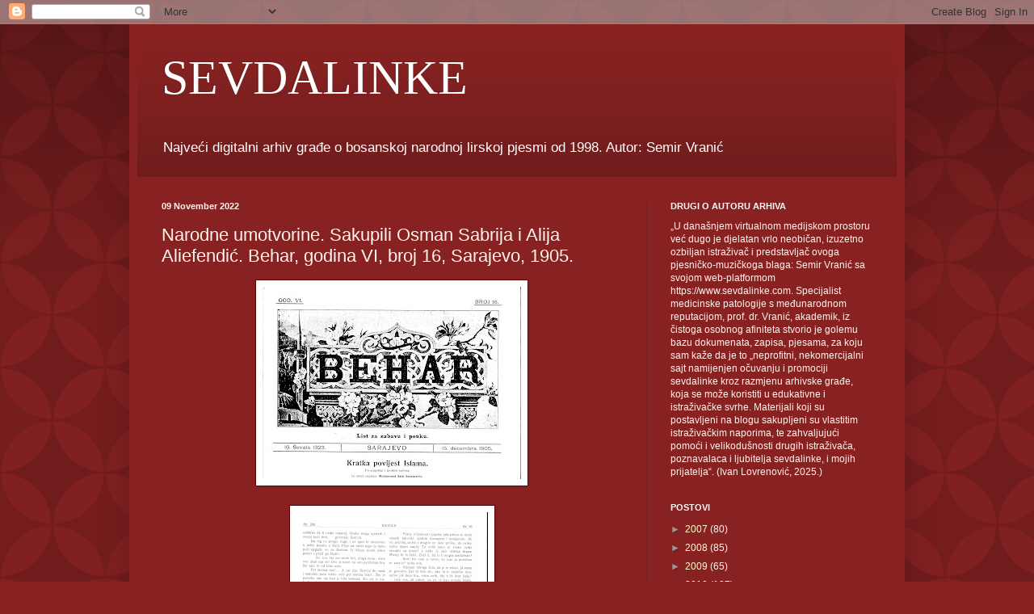

--- FILE ---
content_type: text/html; charset=UTF-8
request_url: https://www.sevdalinke.com/b/stats?style=BLACK_TRANSPARENT&timeRange=ALL_TIME&token=APq4FmArZmdnbklcqeMQrOtx_Q43KpFdEILsHgyIN_7WVESVZHXQ80_E8_926r7r-1vV5b6YOOLDrf9qGBi2MbF80J9PJrnCPg
body_size: 30
content:
{"total":1591448,"sparklineOptions":{"backgroundColor":{"fillOpacity":0.1,"fill":"#000000"},"series":[{"areaOpacity":0.3,"color":"#202020"}]},"sparklineData":[[0,8],[1,11],[2,22],[3,15],[4,12],[5,20],[6,9],[7,18],[8,11],[9,11],[10,7],[11,5],[12,4],[13,7],[14,7],[15,11],[16,6],[17,6],[18,9],[19,100],[20,4],[21,6],[22,5],[23,6],[24,4],[25,5],[26,5],[27,7],[28,7],[29,12]],"nextTickMs":27906}